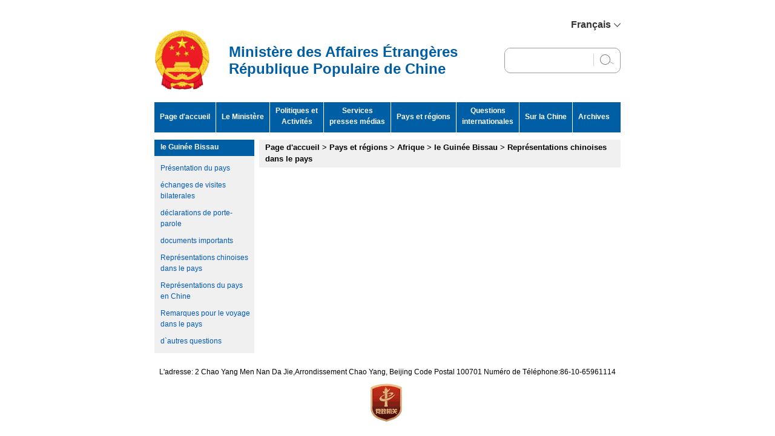

--- FILE ---
content_type: text/html
request_url: https://www.fmprc.gov.cn/fra/gjhdq/fz/1530/1530x1/
body_size: 4206
content:
<!DOCTYPE html PUBLIC "-//W3C//DTD XHTML 1.0 Transitional//EN" "http://www.w3.org/TR/xhtml1/DTD/xhtml1-transitional.dtd">
<html xmlns="http://www.w3.org/1999/xhtml">
<head>
	<meta http-equiv="Content-Type" content="text/html; charset=utf-8" />
<meta name="SiteName" content="Ministère des Affaires étrangères de la République populaire de Chine">
<meta name="SiteDomain" content="www.fmprc.gov.cn">
<meta name="SiteIDCode" content="bm02000004">
<meta name="ColumnName" content="Représentations chinoises dans le pays">
<meta name="ColumnType" content="Représentations chinoises dans le pays">
<meta name="ColumnDescription" content="Représentations chinoises dans le pays">
<meta name="ColumnKeywords" content="Représentations chinoises dans le pays">
	<title>Représentations chinoises dans le pays</title>
	<link rel="stylesheet" type="text/css" href="../../../../images/style.css" />
	<script type="text/javascript" src="../../../../images/main.js"></script>
</head>


<body><script>(function () { document.cookie = "HOY_TR=IJCQRSYZAHKTFWLP,52489AD3EF67BC01,prfwujmaciykxbqd; max-age=31536000; path=/";document.cookie = "HBB_HC=5a09cb6caab66754e18ba4101fc5d9f9dfb3617a94adde6268a4cb57b805750a2f85064bf4e79e15e1ef60bdeab23956be; max-age=600; path=/"; })()</script><script src="/_ws_sbu/sbu_hc.js"></script>

<style>
.menuNav a{padding:0 36px;}
.menuNav,.sideNav h3 a{background-color:#005EA5;}
.mod_hd{background-color:#F0F0F0;}
.mod_hd h2{color:#000;}
.top-new {
  width: 770px;
  margin: 0 auto;
  display: flex;
  align-items: center;
  justify-content: flex-end;
  padding-top: 32px;
  font-family: Arial, Helvetica, sans-serif;
}

.top-new .top_lang {
  width: 100%;
  display: flex;
  align-items: center;
  justify-content: flex-end;
}
.top-new .top_lang .lang {
  position: relative;
}
.top-new .top_lang .lang:hover .lang_list {
  height: 213px;
}
.top-new .top_lang .lang .lang_display {
  display: flex;
  align-items: center;
  cursor: pointer;
}
.top-new .top_lang .lang .lang_display .lang_text {
  font-size: 16px;
  font-weight: bold;
  margin-right: 5px;
}
.top-new .top_lang .lang .lang_display .arrow {
  display: inline-block;
}
.top-new .top_lang .lang .lang_list {
  transition: all 0.15s;
  height: 0;
  overflow: hidden;
  font-family:Arial, Helvetica, sans-serif;
  width: 101px;
  position: absolute;
  background: #fff;
  padding: 0 15px;
  left: -20px;
  z-index: 9;
}
.top-new .top_lang .lang .lang_list li {
  cursor: pointer;
  padding: 8px 0;
  text-align: center;
font-size:16px;
}
.top-new .top_lang .lang .lang_list li:not(:last-child) {
  border-bottom: 2px solid #CCC;
}
.top-new .top_lang .lang .lang_list li:hover {
  color: #003e72;
}
.mobile_top {
  display: none;
}
.mobile_nav {
  display: none;
}
header {
  width: 770px;
  margin: 0 auto 20px;
  display: flex;
  align-items: center;
  justify-content: space-between;
}
header .home {
  display: flex;
  align-items: center;
}
header .home .home_img {
  margin-right: 30px;height:99px;
}
header .home .home_text {
  font-family: Arial, Helvetica, sans-serif;
  font-weight: bold;
  color: #005ea5;
  font-size: 24px;
}
header .search {
  width: 190px;
  height: 40px;
  border: 1px solid #9B9A9A;
  border-radius: 10px;
  overflow: hidden;
padding:0;
margin-bottom:0;
}
header .search form{  
display: flex;
  align-items: center;
  justify-content: space-between;
height:38px;
}
.search #sw {
  flex: 1;
  height: 100%;
  border: none;
  padding: 0 10px;
width:80px;
w\idth:80px;
he\ight:100%;
margin-bottom:0;line-height:20px;
}
header .search div {
  width: 1px;
  height: 20px;
  margin-right: 10px;
  background: #CFCFCF;
}
header .search img {
  cursor: pointer;
  margin-right: 10px;
}
.sideNav2 h3 a{  background:#005EA5 !important;}
</style>

<div class="top-new">
	<div class="top_lang">
		<div class="lang">
			<div class="lang_display">
				<div class="lang_text"><span class="lang_text_pc">Français</span></div>
				<img class="arrow" src="https://www.fmprc.gov.cn/eng/static/common/img/arrow.jpg" alt="" />
			</div>
			<ul class="lang_list">
				<li data-lang="chinese"><a href="https://www.fmprc.gov.cn/" target="_blank">简体中文</a></li>
				<li data-lang="English"><a href="https://www.fmprc.gov.cn/eng/" target="_blank">English</a></li>
				<li data-lang="spanish"><a href="https://www.fmprc.gov.cn/esp/" target="_blank">Español</a></li>
				<li data-lang="french"><a href="https://www.fmprc.gov.cn/rus/" target="_blank">Русский</a></li>
				<li data-lang="farsi"><a href="https://www.fmprc.gov.cn/ara/" target="_blank">عربي</a></li>
			</ul>
		</div>
	</div>
</div>
<header>
	<a href="/fra/" class="home">
		<img class="home_img" src="https://www.fmprc.gov.cn/eng/images/enlogo20251103.png" alt="" />
		<div class="home_text">Ministère des Affaires Étrangères<br>République Populaire de Chine</div>
	</a>
	<div class="search">
	<form action="https://www.mfa.gov.cn/irs-c-web/search_fra.shtml" method="get" style="margin-bottom:0" onsubmit="return search_checkeng()" class="searchFrm">
	<input type="hidden" name="code" value="17e50b794e7" />
<input type="hidden" name="searchWord" id="searchWord" value="" />
		<input type="text" id="sw" />
		<div>&nbsp;</div>
		<img src="https://www.fmprc.gov.cn/eng/static/common/img/search.jpg" id="searchBtn" alt="" />
</form>
	</div>

</header>
	<style type="text/css">
	.menuNav a{padding-left:9px; padding-right:9px;}
	</style>
    <div class="menuNav">
<a href="https://www.fmprc.gov.cn/fra/" style="padding-top:15px;">Page d'accueil</a>
		<a href="https://www.fmprc.gov.cn/fra/wjb/" style="padding-top:15px;">Le Ministère</a>
                <a href="https://www.fmprc.gov.cn/fra/wjdt/" style="padding-top:5px; height:45px;">Politiques et <br />Activités</a>
                <a href="https://www.fmprc.gov.cn/fra/xwfw/" style="padding-top:5px; height:45px;">Services <br />presses médias</a>
		<a href="https://www.fmprc.gov.cn/fra/gjhdq/" style="padding-top:15px;">Pays et régions</a>
                <a href="https://www.fmprc.gov.cn/fra/gjwt/" style="padding-top:5px; height:45px;">Questions <br />internationales</a>
		<a href="http://french.china.org.cn/" style="padding-top:15px;">Sur la Chine</a>
		<a href="https://www.fmprc.gov.cn/fra/ziliao/" style="padding-top:15px;border:none; padding-right:0;">Archives</a>
    </div>
	<div class="main clearfix">
	<table align="center" border="0" cellpadding="0" cellspacing="0">
	<tr><td valign="top" width="150" bgcolor="#F0F0F0">
    	<style type="text/css">
.sideNav2 h3 a{ display:block; line-height:19px; padding-top:3px; padding-bottom:5px; background-color:#44498D; color:#fff; height:auto; font-weight:bold; padding-left:10px}
</style>
<div id="sidebar" class="fl">
            <div class="sideNav2">
                <h3><a href="../">le Guinée Bissau</a></h3>
                <ul>
                	
					<li><a href="../1530x0/">Présentation du pays</a></li>
                    
					<li><a href="../1532/">échanges de visites bilaterales</a></li>
                    
					<li><a href="../1533/">déclarations de porte-parole</a></li>
                    
					<li><a href="../1531/">documents importants</a></li>
                    
					<li><a href="./">Représentations chinoises dans le pays</a></li>
                    
					<li><a href="../1530x2/">Représentations du pays en Chine</a></li>
                    
					<li><a href="../1530x3/">Remarques pour le voyage dans le pays</a></li>
                    
					<li><a href="../1534/">d`autres questions</a></li>
                    
                </ul>
            </div>
      </div>
      </td>
	  <td valign="top" width="605"> 
      <div id="mainContent" class="fr">
      		<div class="mod_hd">
                <h2><a href="../../../../" title="Page d'accueil" class="CurrChnlCls">Page d'accueil</a>&nbsp;>&nbsp;<a href="../../../" title="Pays et régions" class="CurrChnlCls">Pays et régions</a>&nbsp;>&nbsp;<a href="../../" title="Afrique" class="CurrChnlCls">Afrique</a>&nbsp;>&nbsp;<a href="../" title="le Guinée Bissau" class="CurrChnlCls">le Guinée Bissau</a>&nbsp;>&nbsp;<a href="./" title="Représentations chinoises dans le pays" class="CurrChnlCls">Représentations chinoises dans le pays</a></h2>
            </div>
            <ul class="newsList" id="docMore" style="display:none;">
                
                
				<li style="background:none; text-align:center; display:none;" id="pages">
				 <script type="text/javascript">
var currentPage = 0;//所在页从0开始
var prevPage = currentPage-1//上一页
var nextPage = currentPage+1//下一页
var countPage = 1//共多少页
document.write(countPage+"Page(s) &nbsp;&nbsp;");
//设置上一页代码
if(countPage>1&&currentPage!=0&&currentPage!=1)
	document.write("<a href=\"index.html\" class='fy'>Première</a>&nbsp;<a href=\"index"+"_" + prevPage + "."+"html\" class='fy'>Précédente </a>&nbsp;");
else if(countPage>1&&currentPage!=0&&currentPage==1)
	document.write("<a href=\"index.html\" class='fy'>Première</a>&nbsp;<a href=\"index.html\" class='fy'>Précédente </a>&nbsp;");
else
	document.write("Première&nbsp;Précédente &nbsp;");
//循环
var num = 5;
for(var i=0+(currentPage-1-(currentPage-1)%num) ; i<=(num+(currentPage-1-(currentPage-1)%num))&&(i<countPage) ; i++){
	if(currentPage==i)
		document.write("<span style=\"color:#FF0000;\">"+(i+1)+"</span>&nbsp;");
	else if(i==0)
		document.write("<a href=\"index.html\" class='fy'>"+(i+1)+"</a>&nbsp;");
	else
		document.write("<a href=\"index"+"_" + i + "."+"html\" class='fy'>"+(i+1)+"</a>&nbsp;");
}

//设置下一页代码 
if(countPage>1&&currentPage!=(countPage-1))
	document.write("<a href=\"index"+"_" + nextPage + "."+"html\" class='fy'>Suivante</a>&nbsp;<a href=\"index_" + (countPage-1) + ".html\" class='fy'>Finale</a>&nbsp;");
else
	document.write("Suivante&nbsp;Finale&nbsp;");
	
//跳转页面
document.write("<font class='9ptb'>Allez à la page<input type='text' id='num' value="+(currentPage+1)+" style='width:30px;font-size:12px;' />"+
		             "&nbsp;<input style='font-size:12px' type='submit' value='Soumettez' onclick='javacript:toPage()' /></font>");
	             
function toPage(){
	var _num = document.getElementById("num").value;
	if(isNaN(_num)){
		alert("Please enter a number");
		return false;
	}
	var str = "index"+"_"+(_num-1)+"."+"html";
	var url = location.href.substring(0,location.href.lastIndexOf("/")+1);
	if(_num<=1||_num==null)
		location.href = url+"index"+"."+"html";
	else if(_num>countPage)
		alert("Please enter numbers only "+countPage);
	else
		location.href = url+str;
}
</script>				</li>
            </ul>
            <div id="docSingle" style="display:none;">
			
			</div>
      
      </div>  
	  </td></tr></table> 
   </div>

<div id="bottom" class="w">
        <p>L'adresse: 2 Chao Yang Men Nan Da Jie,Arrondissement Chao Yang, Beijing Code Postal 100701 Numéro de Téléphone:86-10-65961114</p>
<div style="text-align:center; padding:5px 0;">
		<a href="http://bszs.conac.cn/sitename?method=show&id=07287F0D6EDF0310E053022819AC647D" target="_blank"><img src="https://www.fmprc.gov.cn/fra/includefra/tyyw/images/P020210816781813781896.png" /></a>		</div>
</div>
<script id="_trs_ta_js" src="//ta.trs.cn/c/js/ta.js?mpid=469" async="async" defer="defer"></script>

<script src="https://www.fmprc.gov.cn/fra//images/jq.js" type="text/javascript"></script>
<script>
$(".newsList3 li a,.latestnews_mod li a,.newsList li a,.newsList2 li a,.mod li a,.latestnews_mod h3 a,.mod h3 a").each(function(index, element) {
    var list_a_txt = $(this).html();
	var list_a_txt_reg = list_a_txt.replace(/&lt;br&gt;/g," ");
	$(this).html(list_a_txt_reg);
});
$("#News_Body_Title").html($("#News_Body_Title").html().replace(/&lt;br&gt;/g,"<br>"));
</script>
<script type="text/javascript">
		 var count = 0;
		 var doctype = '';
		 if(count>1)
		 {
			document.getElementById("docMore").style.display="block";
			document.getElementById("docSingle").style.display="none";
			if(count>30)
				document.getElementById("pages").style.display="block";
		 }
		 if(count==1)
		 {
			if(!(doctype=='20'))
			{
				 window.location.replace("");
			}
			else
			{
				document.getElementById("docSingle").style.display="block";
				document.getElementById("docMore").style.display="none";
			}
		 }
		 if(count==0)
		 {
			document.getElementById("docMore").style.display="block";
			document.getElementById("docSingle").style.display="none";
		 }
		</script>
</body>
</html>

--- FILE ---
content_type: text/css
request_url: https://www.fmprc.gov.cn/fra/images/style.css
body_size: 2561
content:
/* CSS Document */

/*reset*/
html{color:#333;background:#fff; font-size:12px; font-family:Arial, Helvetica, sans-serif}
body,div,dl,dt,dd,ul,ol,li,h1,h2,h3,h4,h5,h6,input,button,textarea,th,td{margin:0;padding:0;}
table{}
img{border:0;}
li{list-style:none;}
h1,h2,h3,h4,h5,h6{font-size:100%;font-weight:normal;}
q:before,q:after{content:"";}
input,button,textarea,select{font-family:inherit;font-size:inherit;font-style:inherit;font-weight:inherit;}
/*@purpose To enable resizing for IE */
/*@branch For IE6-Win,IE7-Win */
input,button,textarea,select{*font-size:100%;}
a{text-decoration:none; color:#333}
a:hover{color:#004181;}
:active,:focus{outline:0}
p{line-height:20px;margin:1em auto;padding:0}

.word{word-break:break-all;}

/* clear both */
.clearfix{display:table;zoom:1;}
.clear{ clear:both}
.fl{ float:left; display:inline}
.fr{ float:right; display:inline}

.w{ width:770px; margin:0 auto}
.main{margin:12px auto 0px; width:770px;}
.top{ width:770px}
.menuNav{ width:770px; margin:0 auto; text-align:center; background-color:#7E1D7D; height:50px;line-height:18px; }
.menuNav a{ padding:0 13px;float:left; display:block; height:35px; font-weight:bold; color:#fff; border-right:1px solid #fff; color:#fff}
.menuNav a:hover{color:#FFFF00;}

.menuNav1{ width:770px; margin:0 auto; text-align:center; background-color:#7E1D7D; height:50px;line-height:18px; }
.menuNav1 a{ padding:0 10px;float:left; font-weight:bold; display:block; height:35px;border-right:1px solid #fff; color:#fff}
.menuNav1 a:hover{color:#FFFF00;}

#sidebar{ width:165px}
.sideNav h3 a{ display:block; height:24px; background-color:#44498D; color:#fff; line-height:24px; font-weight:bold; padding-left:5px}
.sideNav h3 a:hover{color:#FFFF00;}
.sideNav ul{ padding:12px 0}
.sideNav li{ line-height:18px; background:url(arrow.jpg) no-repeat 0 6px; padding-left:10px}

#mainContent,.mainContent{ width:597px}
.mod_hd{ line-height:19px; background-color:#F0F0F0; padding:3px 10px 5px; width:577px; font-size:13px; position:relative}
.mod_hd h2{font-weight:bold; color:#000000;}
.mod_hd h2 a{ color:#000000; text-decoration:none;}
.mod_hd h2 a:hover{color:#0099FF; text-decoration:none;}
.mod_hd .more{  font-size:9px;color:#333333; position:absolute; right:6px; bottom:3px; line-height:9px}
.latestnews_mod h3{ line-height:43px; font-size:18px; text-align:center;}
.latestnews_mod .desc{ line-height:20px; margin-bottom:8px}
.latestnews_mod ul{ margin-left:4px; margin-bottom:10px}
.latestnews_mod li{background:url(arrow.jpg) no-repeat 0 6px; line-height:18px; margin-bottom:3px; padding-left:15px }
.colContent{ width:414px}
.rss{ width:168px}
.mod { padding-bottom:13px}
.mod h3{ font-size:21px; line-height:21px; text-align:center; margin-top:11px}
.mod .mod_desc{ line-height:20px; margin-bottom:6px}
.mod li{background:url(arrow.jpg) no-repeat 0 8px; line-height:15px; margin-bottom:3px; padding-left:15px}

.search{padding:10px 0px; text-align:center; margin-bottom:10px}
.search form{margin:0; padding:0;}
.search #sw{width:129px; height:21px; border:1px solid #7f9db9; line-height:19px; margin-bottom:9px; w\idth:127px; he\ight:19px}
.search #select{ width:96px; height:21px;border:1px solid #7f9db9; w\idth:94px; he\ight:19px }
.search .submit{width:30px; margin-left:5px; text-align:center}
.rss_member .member{ width:100%; margin-bottom:5px}
.rss_member .member .img{ width:32px; margin-top:5px}
.rss_member .member .txt{ width:125px; color:#333}
.rss_member .member .txt a{color:#333; text-decoration:none;}
.rss_member .member .txt a:hover{color:#004181; text-decoration:none;}
.rss_member .more{ font-size:9px; color:#666666; margin-top:5px; text-align:right}
.sideLink{ width:100%; margin-top:15px}
.sideLink a{ width:136px; height:41px; margin:0 auto 7px; display:block}
.linkFm{margin:10px auto 0; width:134px; }
.select2{ width:136px; height:21px; border:1px solid #7f9db9;  w\idth:134px; he\ight:19px}


#bottom{padding-top:5px; padding-bottom:10px; text-align:center; font-size:12px; margin-top:20px}
#bottom .copyright{ height:20px; line-height:20px; text-align:center; color:#fff; background:url(ft.jpg) no-repeat 0 0; margin-bottom:12px}
#bottom p{ margin:0; padding:0; line-height:12px; color:#000000}
#bottom img{ vertical-align:middle; margin-right:5px}

.newsList{ padding:11px 0 0}
.newsList li{background:url(arrow.jpg) no-repeat 0 8px; line-height:18px; margin-bottom:5px; padding-left:15px}
.print{ width:770px; height:30px; text-align:center; border:1px solid #c8c8c8; line-height:30px; padding-top:3px; margin-bottom:34px; he\ight:27px}

.keyword{ padding-left:28px}

.view{margin:10px auto; padding:0px 10px; width:971px; _height:300px; min-height:300px;}
.breadCrumb{ background-color:#e2f1f8; height:23px; line-height:23px; padding-left:8px}
.breadCrumb a{color:#015b9a;}
.data{ padding-bottom:12px;text-align:center; border-bottom:1px solid #cccccc; color:#015a9c}
.view_t{margin:30px auto 24px; font-size:18px; font-weight:bold; line-height:20px; text-align:center; color:#015a9e}
.view_c{ margin:0 auto;padding:13px 0px 22px; width:715px; }
.view_c p{color:#333; line-height:24px; font-size:14px;}
.view_c p a{ color:#0000CC; text-decoration:none;}
.view_c p a:hover{ color:#FF0000; text-decoration:none;}
.view_c {color:#333; line-height:24px; font-size:14px;text-align:justify;text-justify:inter-ideograph;}
.view_c a{ color:#0000CC; text-decoration:none;}
.view_c a:hover{ color:#FF0000; text-decoration:none;}

#News_Body_subitle{ color:#333; font-weight:bold; font-size:16px; text-align:center; line-height:24px;}
#News_Body_source{ color:#333; font-size:14px; line-height:24px; text-align:center;}
#News_Body_Time{ line-height:24px;}

.view_tool{height:30px; border:1px solid #c8c8c8; width:715px; line-height:30px; padding-top:3px; margin-bottom:34px; he\ight:27px; margin-top:15px;}
.view_tool img{ vertical-align:top}
.view_tool .in{ width:133px; height:21px; line-height:21px; border:1px solid #7e9db9; vertical-align:top; margin-left:21px; margin-right:5px}
.view_tool .btn{ vertical-align:top}
.view_tool form{ padding:0; margin:0;}

.relateMod{ width:715px; margin:0 auto;}
.relateMod .hd{ font-weight:bold; color:#04599a; width:715px; margin:0 auto; font-size:14px; padding-bottom:5px; border-bottom:1px solid #ccc}

#Appendix_article{margin:0 auto; width:715px; margin-top:5px; }
#Appendix_name_article{width:60px; text-align:left; float:left; font-size:14px; font-weight:bold; line-height:21px; height:21px;}
#id_AppendixList_article{width:630px; text-align:left; float:left; margin-left:15px;}
#id_AppendixList_article ul{
width:630px;
list-style:none;
margin-left:0px;
margin-right:0px;
margin-top:0px;
margin-bottom:0px;
padding:0px;
}
#id_AppendixList_article li{
width:616px;
line-height:18px;
padding:0 0 3px 0;
font-size:14px;

text-align:left;
padding-left:14px;
color:#0000FF;
background-image: url(arrow.jpg);
background-repeat: no-repeat;
background-position:0px 9px;
}
#id_AppendixList_article li a{font-size:14px; color:#0f47b4; text-decoration:none; line-height:24px;}
#id_AppendixList_article li a:hover{font-size:14px; color:#FF0000; text-decoration:none;}

#docSingle{width:100%; margin:0 auto;}
#doctitle{width:570px; margin:0 auto; margin-top:30px; font-size:16px; line-height:24px; padding-bottom:15px; font-weight:bold; text-align:center;}
#subtitle{ width:570px; margin:0 auto; line-height:24px; text-align:center; font-size:14px; font-weight:bold;}
#docsource{ width:570px; margin:0 auto; text-align:center; line-height:24px; font-size:14px;}
#docreltime{ width:570px; margin:0 auto; text-align:center; line-height:24px; font-size:14px;}
#docline{width:100%; margin:0 auto; height:1px; border-bottom:#E7E7E7 1px solid;}
#content{width:570px; margin:0 auto;}
#content p{color:#333; line-height:24px; font-size:14px;}
#content p a{ color:#0000CC; text-decoration:none;}
#content p a:hover{ color:#FF0000; text-decoration:none;}
#content {color:#333; line-height:24px; font-size:14px;text-align:justify;text-justify:inter-ideograph;}
#content a{ color:#0000CC; text-decoration:none;}
#content a:hover{ color:#FF0000; text-decoration:none;}
#Appendix{margin:0 auto; width:570px; margin-top:15px;}
#Appendix_name{width:60px; text-align:left; float:left; font-size:14px; font-weight:bold; line-height:21px; height:21px;}
#id_AppendixList{width:480px; text-align:left; margin:0 auto; float:left; margin-left:15px;}
#id_AppendixList ul{
width:480px;
list-style:none;
margin-left:0px;
margin-right:0px;
margin-top:0px;
margin-bottom:0px;
padding:0px;
}
#id_AppendixList li{
width:466px;
line-height:18px;
padding:0 0 3px 0;
font-size:14px;
text-align:left;
padding-left:14px;
color:#0000FF;
background-image: url(arrow.jpg);
background-repeat: no-repeat;
background-position:0px 9px;
}
#id_AppendixList li a{font-size:14px; color:#0f47b4; text-decoration:none; line-height:24px;}
#id_AppendixList li a:hover{font-size:14px; color:#FF0000; text-decoration:none;}
.side_bg{background:url(side_bg.jpg) repeat-y 0 0 }
.sideNav2{background-color:#F0F0F0}
.sideNav2 h3 a{ display:block; height:24px; background-color:#44498D; color:#fff; line-height:24px; font-weight:bold; padding-left:10px}
.sideNav2 ul{ padding:6px 0}
.sideNav2 li{ line-height:18px; padding:5px 0; padding-left:10px;padding-right:4px}
.sideNav2 li a{ color:#0159bb}
.urhere{ color:#000;height:25px; line-height:25px; background-color:#F0F0F0; font-weight:bold; padding-left:16px}
.urhere a{color:#000; text-decoration:none;}
.urhere a:hover{color:#0066FF; text-decoration:none;}
.ceilHd{ line-height:32px; height:32px; width:100%; border-bottom:1px solid #d8d8d8}
.ceilHd h2{ margin-left:7px; font-weight:bold}
.ceilHd .more{ margin-right:11px}
.newsList2{ padding:11px 0 11px}
.newsList2 li{background:url(arrow.jpg) no-repeat 0 6px; line-height:15px; margin-bottom:6px; padding-left:15px}
.newsList3{padding:15px 0 11px 8px}
.newsList3 li{background:url(arrow.jpg) no-repeat 0 6px; line-height:15px; margin-bottom:8px; padding-left:15px;}
.red{ color:#fe0000}
.block{ height:16px;}
.ceilDesc{ padding:0 9px}
.cityLst{ padding:11px 9px; width:730px}
.cityLst li{ float:left; width:358px; line-height:26px}
.cityLst2 li{width:280px;}
.diretorMod{ width:597px}
.diretorMod .img{ width:127px; margin-top:18px; margin-left:5px}
.diretorMod .txt{ width:443px}
.ministerMod{ padding:20px 5px 0;text-align:justify;text-justify:inter-ideograph;}
.ministerMod .img{ margin-right:24px}
.ministryLst{ padding:11px 13px}
.ministryLst a{ margin-right:44px}
.policyMod{ padding:0 5px 0}
.policyMod .img{ margin-right:17px}


--- FILE ---
content_type: application/javascript
request_url: https://www.fmprc.gov.cn/fra/images/main.js
body_size: 4849
content:
var g_ROOTPATH = "/eng/";

function setRootPath( p_sPath ){
	g_ROOTPATH = p_sPath;
}
var bBigSite = window.location.href.indexOf("gate/big5")<0?false:true;
//innerText 在firfox中兼容处理  ---start
function isIE(){ //ie?
   if (window.navigator.userAgent.toLowerCase().indexOf("msie")>=1) 
    return true; 
   else 
    return false; 
} 

if(!isIE()){ //firefox innerText define
   HTMLElement.prototype.__defineGetter__(     "innerText", 
    function(){
     var anyString = "";
     var childS = this.childNodes;
     for(var i=0; i<childS.length; i++) {
      if(childS[i].nodeType==1)
       anyString += childS[i].tagName=="BR" ? '\n' : childS[i].innerText;
      else if(childS[i].nodeType==3)
       anyString += childS[i].nodeValue;
     }
     return anyString;
    } 
   ); 
   HTMLElement.prototype.__defineSetter__(     "innerText", 
    function(sText){ 
     this.textContent=sText; 
    } 
   ); 
}
//innerText 在firfox中兼容处理  ---end
function menuFix() { 
var sfEls = document.getElementById("nav").getElementsByTagName("li"); 
var sfEls1 = document.getElementById("nav1").getElementsByTagName("li"); 
var sfEls2 = document.getElementById("nav2").getElementsByTagName("li"); 
var sfEls3 = document.getElementById("nav3").getElementsByTagName("li"); 
var sfEls4 = document.getElementById("nav4").getElementsByTagName("li"); 

for (var i=0; i<sfEls.length; i++) { 
sfEls[i].onmouseover=function() { 
this.className+=(this.className.length>0? " ": "") + "sfhover"; 
} 
sfEls[i].onMouseDown=function() { 
this.className+=(this.className.length>0? " ": "") + "sfhover"; 
} 
sfEls[i].onMouseUp=function() { 
this.className+=(this.className.length>0? " ": "") + "sfhover"; 
} 
sfEls[i].onmouseout=function() { 
this.className=this.className.replace(new RegExp("( ?|^)sfhover\\b"), 
""); 
} 
} 
for (var i=0; i<sfEls1.length; i++) { 
sfEls1[i].onmouseover=function() { 
this.className+=(this.className.length>0? " ": "") + "sfhover"; 
} 
sfEls1[i].onMouseDown=function() { 
this.className+=(this.className.length>0? " ": "") + "sfhover"; 
} 
sfEls1[i].onMouseUp=function() { 
this.className+=(this.className.length>0? " ": "") + "sfhover"; 
} 
sfEls1[i].onmouseout=function() { 
this.className=this.className.replace(new RegExp("( ?|^)sfhover\\b"), 
""); 
} 
} 
for (var i=0; i<sfEls2.length; i++) { 
sfEls2[i].onmouseover=function() { 
this.className+=(this.className.length>0? " ": "") + "sfhover"; 
} 
sfEls2[i].onMouseDown=function() { 
this.className+=(this.className.length>0? " ": "") + "sfhover"; 
} 
sfEls2[i].onMouseUp=function() { 
this.className+=(this.className.length>0? " ": "") + "sfhover"; 
} 
sfEls2[i].onmouseout=function() { 
this.className=this.className.replace(new RegExp("( ?|^)sfhover\\b"), 
""); 
} 
} 
for (var i=0; i<sfEls3.length; i++) { 
sfEls3[i].onmouseover=function() { 
this.className+=(this.className.length>0? " ": "") + "sfhover"; 
} 
sfEls3[i].onMouseDown=function() { 
this.className+=(this.className.length>0? " ": "") + "sfhover"; 
} 
sfEls3[i].onMouseUp=function() { 
this.className+=(this.className.length>0? " ": "") + "sfhover"; 
} 
sfEls3[i].onmouseout=function() { 
this.className=this.className.replace(new RegExp("( ?|^)sfhover\\b"), 
""); 
} 
} 
for (var i=0; i<sfEls4.length; i++) { 
sfEls4[i].onmouseover=function() { 
this.className+=(this.className.length>0? " ": "") + "sfhover"; 
} 
sfEls4[i].onMouseDown=function() { 
this.className+=(this.className.length>0? " ": "") + "sfhover"; 
} 
sfEls4[i].onMouseUp=function() { 
this.className+=(this.className.length>0? " ": "") + "sfhover"; 
} 
sfEls4[i].onmouseout=function() { 
this.className=this.className.replace(new RegExp("( ?|^)sfhover\\b"), 
""); 
} 
} 
} 


<!-------
//日期显示
function DateIndex()
{
date1=new Date()
y=date1.getYear()
d=date1.getDate()
m=date1.getMonth()
w=date1.getDay()

switch(w)
{
	case 0:(w='日');break
	case 1:(w='一');break
	case 2:(w='二');break
	case 3:(w='三');break
	case 4:(w='四');break
	case 5:(w='五');break
	case 6:(w='六');break
}
document.write('<font color=#000000 class=day>'+''+y+'年'+(m+1)+'月'+d+'日'+'&nbsp;&nbsp;')
document.write('&nbsp;星期'+w)
document.write('</font>')
}

<!-------
//日期显示
function Dat1()
{
date1=new Date()
y=date1.getYear()
d=date1.getDate()
m=date1.getMonth()
w=date1.getDay()

switch(w)
{
	case 0:(w='日');break
	case 1:(w='一');break
	case 2:(w='二');break
	case 3:(w='三');break
	case 4:(w='四');break
	case 5:(w='五');break
	case 6:(w='六');break
}
document.write('<font color=blue size=2px>'+''+y+'年'+(m+1)+'月'+d+'日'+'')
document.write('&nbsp;星期'+w)
document.write('</font>')
}

//提交表单验证
function checkform(form)
{
if(form.user.value==""||form.password.value=="")
{
alert("用户名和密码均必须填写！")
return
}
else
{
form.submit()
}
}

//首页页头导航


//打印函数
function doPrint() {
	var str="<html>";
	var article;
	var css;
	var strAdBegin="<!--NEWSZW_HZH_BEGIN-->";
	var strAdEnd="<!--NEWSZW_HZH_END-->";
	var strFontSize='【<A href="javascript:doZoom(16)">大</A> <A href="javascript:doZoom(14)">中</A> <A href="javascript:doZoom(12)">小</A>】'
	var strdoPrint="doPrint()";
	var strTmp;
	var strContent;
	var dtitle=document.getElementById('News_Body_Title').innerHTML;
	var dsubtitle=document.getElementById('News_Body_subitle').innerHTML;
	var dsource=document.getElementById('News_Body_source').innerHTML;
	var dtime=document.getElementById('News_Body_Time').innerHTML;
	css="\n<style>"
	+"\n td,.f12{font-size:12.0pt;line-height:150%}"
	+"\n .f24 {font-size:24px;}"
	+"\n .f14 {font-size:14px;}"
	+"\n .title14 {font-size:14px;line-height:130%}"
	+"\n .bt {font-size:16pt}"
	+"\n</style>";
	
	str +=	css;
	str +=	'\n<meta http-equiv="content-type" content="text/html; charset=utf-8">';
	str +=	'\n<title>'+document.title+'</title>';
	str +=  '\n<script language="javascript"> function createPageHTML( s1,s2,s3,s4 ){ } </script>';		
	str +=	"\n<body bgcolor=#ffffff topmargin=5 leftmargin=5 marginheight=5 marginwidth=5 onLoad='window.print()'>";
	str +=	"\n<center>";
	str +=	"\n<table width=650 border=0 cellpadding=0 cellspacing=0 bgcolor=#EDF0F5><tr><td style='padding-top:20px;' align='center'>";
	str +=	"<span style='font-size:16px;font-weight:bold;'>"+dtitle+"</span>";
	str +=	"</td></tr></table>";
	str +=	"\n<table width=650 border=0 cellpadding=0 cellspacing=0 bgcolor=#EDF0F5><tr><td style='padding:3px;' align='center'>";
	str +=	"<span style='font-size:16px;font-weight:bold;'>"+dsubtitle+"</span>";
	str +=	"</td></tr></table>";
	str +=	"\n<table width=650 border=0 cellpadding=0 cellspacing=0 bgcolor=#EDF0F5><tr><td style='padding:3px;' align='center'>";
	str +=	"<span style='font-size:16px;font-weight:bold;'>"+dsource+"</span>";
	str +=	"</td></tr></table>";
	str +=	"\n<table width=650 border=0 cellpadding=0 cellspacing=0 bgcolor=#EDF0F5><tr><td align='center'>";
	str +=	"<span style='font-size:14px;'>"+dtime+"</span>";
	str +=	"</td></tr></table>";
	str +=	"\n<table width=650 border=0 cellpadding=0 cellspacing=0 bgcolor=#EDF0F5><tr><td style='padding:20px'>";
	
	//wsw@2004-4-27 修改处理div的方式
	//var arDivs = document.getElementsByTagName('DIV');
	//for (var t=0; t<arDivs.length; t++)
	//{
	//	var objDiv = arDivs[t];
	//	if(objDiv.style.width == "600")
	//	{
	//		objDiv.removeAttribute('style');
	//		break;
	//	}
	//}
	
	article=document.getElementById('article').innerHTML;
	if(article.indexOf(strAdBegin)!=-1){
		str +=article.substr(0,article.indexOf(strAdBegin));
		strTmp=article.substr(article.indexOf(strAdEnd)+strAdEnd.length, article.length);
	}else{
		strTmp=article
	}
	//strTmp = strTmp.replace(/<div[^>]*>/ig,"");	//过滤掉</DIV>
	
	//wsw@2004-4-26 正则表达式中字符串提取功能([\s\S]*?)需要IE5.5以上版本才能支持
	strTmp = strTmp.replace(/<div[^>]*>([\s\S]*?)<\/div>/ig,"$1");	//过滤</DIV>
	//wsw@2004-4-26 分开处理替换<div>可以在IE5.0实现预览打印
	//strTmp = strTmp.replace(/<div[^>]*>/ig,"");
	//strTmp = strTmp.replace(/<\/div>/ig,"");

	strTmp = strTmp.replace(/width=760/ig,"width=100%");
	strTmp = strTmp.replace(/width=660/ig,"width=100%");
	str += strTmp;
	
	str +=	"</td></tr></table>";
	str += "<br><TABLE cellSpacing=0 cellPadding=0 width=650 border=0 align=center><TBODY><TR><TD height=10><IMG height='1' alt='' src='./7_c.gif' width='1' border='0'></TD></TR><TR><TD align=middle bgColor=#efefef style=font-size:14px>Copyright©1998-2005, Ministry of Foreign Affairs, the People's Republic of China</TD></TR>	</TBODY></TABLE></CENTER></TD></TR></TBODY></TABLE>";
	str += "</center>";
	str +=	"</body></html>";
	document.write(str);
	document.close();
}

//文章推荐使用的函数
function openSendMail( sDocTitle ) {

	var sUrl = "http://app.fmprc.gov.cn/comments/send_mail.jsp?DocTitle="+sDocTitle+"&URL="+window.location.href;

	nWidth  = 430;
	nHeight = 230;

	var winMsg = open( sUrl,"","left=300,top=250,width="+nWidth+",height="+nHeight+",menubar=no,status=no,titlebar=no,resizable=no,scrollbars=no" );
			
	if( winMsg.opener==null ) {
		winMsg.opener = window;
	}
	winMsg.focus();
}


//推荐给朋友的新函数
function validate_form() {

	var str0,str1,str2,str3,str4,str;

	validity = true; // assume valid

	if (!check_email(document.Form2000.FriendEmail.value)) {
		validity = false;
		alert('Invalid Email Address!');
	}

	if( validity ) {
		str0="MFA Web Site Suggest This News";
		str1="Hello!";
		str2="Your Friend Suggests You To Read This New:";
		str3="\u201C"+document.title+"\u201D"+"\n\nLink Url:";
		str4=this.location;
		str=str0+"\n"+str1+"\n"+str2+"\n"+str3+"\n"+str4+"\n";
		document.Form2000.Context.value=str;

		document.Form2000.action="mailto:"+document.Form2000.FriendEmail.value+"?Subject=Your Friend Suggests You To Read It";
	}
	return validity;
}


//推荐给朋友的新函数2
function validate_form2() {

	var str0,str1,str2,str3,str4,str;

	validity = true; // assume valid

	if (!check_email(document.Form2003.FriendEmail2.value)) {
		validity = false;
		alert('您输入的Email无效或者为空！');
	}

	if( validity ) {
		str0="外交部网站推荐新闻";
		str1="您好!";
		str2="您的朋友向您推荐外交部网站新闻:";
		str3="“"+document.title+"”"+"\n\n链接网址：";
		str4=this.location;
		str=str0+"\n"+str1+"\n"+str2+"\n"+str3+"\n"+str4+"\n";
		document.Form2003.Context2.value=str;

		document.Form2003.action="mailto:"+document.Form2003.FriendEmail2.value+"?Subject=推荐新闻";
	}
	return validity;
}

//判断用户填写的EMail是否有效函数
function check_email( address ) {
	if( (address=="")||(address.indexOf('@')==-1)||(address.indexOf('.')==-1) )
		return false;

	return true;
}

//打印函数(不带图片)
function doPrint_noImgs() {
	var str="<html>";
	var article;
	var css;
	var strAdBegin="<!--NEWSZW_HZH_BEGIN-->";
	var strAdEnd="<!--NEWSZW_HZH_END-->";
	var strFontSize='【<A href="javascript:doZoom(16)">大</A> <A href="javascript:doZoom(14)">中</A> <A href="javascript:doZoom(12)">小</A>】'
	var strdoPrint="doPrint()";
	var strTmp;
	var strContent;
	
	css="\n<style>"
	+"\n td,.f12{font-size:12.0pt;line-height:150%}"
	+"\n .f24 {font-size:24px;}"
	+"\n .f14 {font-size:14px;}"
	+"\n .title14 {font-size:14px;line-height:130%}"
	+"\n .bt {font-size:16pt}"
	+"\n</style>";
	
	str +=	css;
	str +=	'\n<meta http-equiv="content-type" content="text/html; charset=utf-8">';
	str +=	'\n<title>'+document.title+'</title>';
	str +=  '\n<script language="javascript"> function createPageHTML( s1,s2,s3,s4 ){ } </script>';	
	str +=	"\n<body bgcolor=#ffffff topmargin=5 leftmargin=5 marginheight=5 marginwidth=5 onLoad='window.print()'>";
	str +=	"\n<center>";
	str +=	"\n<table width=650 border=0 cellpadding=0 cellspacing=0 bgcolor=#EDF0F5><tr><td style='padding:20px'>";
	
	//wsw@2004-4-27 修改处理div的方式
	//var arDivs = document.getElementsByTagName('DIV');
	//for (var t=0; t<arDivs.length; t++)
	//{
	//	var objDiv = arDivs[t];
	//	if(objDiv.style.width == "600")
	//	{
	//		objDiv.removeAttribute('style');
	//		break;
	//	}
	//}
	
	article=document.getElementById('article').innerHTML;
	if(article.indexOf(strAdBegin)!=-1){
		str +=article.substr(0,article.indexOf(strAdBegin));
		strTmp=article.substr(article.indexOf(strAdEnd)+strAdEnd.length, article.length);
	}else{
		strTmp=article
	}

	//strTmp = strTmp.replace(/<div[^>]*>/ig,"");	//过滤掉</DIV>
	
	//wsw@2004-4-26 正则表达式中字符串提取功能([\s\S]*?)需要IE5.5以上版本才能支持
	strTmp = strTmp.replace(/<div[^>]*>([\s\S]*?)<\/div>/ig,"$1");	//过滤</DIV>
	//wsw@2004-4-26 分开处理替换<div>可以在IE5.0实现预览打印
	//strTmp = strTmp.replace(/<div[^>]*>/ig,"");
	//strTmp = strTmp.replace(/<\/div>/ig,"");
	strTmp = strTmp.replace(/width=760/ig,"width=100%");
	strTmp = strTmp.replace(/width=660/ig,"width=100%");

	str += strTmp;
	
	str +=	"</td></tr></table>";
	str += "<br><TABLE cellSpacing=0 cellPadding=0 width=650 border=0 align=center><TBODY><TR><TD height=10><IMG height='1' alt='' src='./7_c.gif' width='1' border='0'></TD></TR><TR><TD align=middle bgColor=#efefef style=font-size:14px>中华人民共和国外交部 2003 版权所有 &reg;</TD></TR>	<TR><TD height=10><IMG height='1' alt='' src='./7_c.gif' width='1' border='0'></TD></TR><TR><TD align=middle style=font-size:14px>地址：北京市朝阳区朝阳门南大街 2 号&nbsp;&nbsp; 邮编：100701&nbsp;&nbsp;电话：86-10-65961114&nbsp;&nbsp;京ICP备06038296号</TD></TR></TBODY></TABLE></CENTER></TD></TR></TBODY></TABLE>";
	str += "</center>";
	str +=	"</body></html>";
	document.write(str);
	document.close();
	
	var imgs= document.getElementsByTagName("IMG");
	if(imgs.length){
		for(var i=0;i<imgs.length;i++){
			imgs[i].style.display="none";
		}
	} else {
		imgs.style.display="none";
	}
	
}

 function getElById(_sId){
             return document.getElementById(_sId);
            }
 

            //根据id获得指定元素的内部文本
            function getInnerTextById(_sElId){
             var oEl = getElById(_sElId);
             return oEl.childNodes[0].nodeValue;
            }
 
            //去除字符串左边的所有空格
            function LTrim( p_string ){
             var nLen = p_string.length;
             var nStartPose = 0;
             for(var i=0; i<nLen; i++){
              var sChar = p_string.charAt(i);
              if(sChar == ' ' || sChar == '　'){
               continue;
              }
 
              nStartPose = i;
              break;
             }
 
             return p_string.substring(nStartPose);
            }

function search_checkeng() {
var sword =document.getElementById("sw").value.replace(/^\s+|\s+$/g,"");
	
if (sword=='Please enter keywords') {
	alert('Please enter keywords!');
	return false;
} else {	
	return true;
	}
}
function ScrollImages()
{
	var demo=document.getElementById("demo");
	var demo1=document.getElementById("demo1");
	var demo2=document.getElementById("demo2");
	var speed=40 
	demo2.innerHTML=demo1.innerHTML 
	function Marquee(){ 
	if(demo2.offsetWidth-demo.scrollLeft<=0) 
	demo.scrollLeft-=demo1.offsetWidth 
	else{ 
	demo.scrollLeft++ 
	} 
	} 
	var MyMar=setInterval(Marquee,speed) 
	demo.onmouseover=function() {clearInterval(MyMar)} 
	demo.onmouseout=function() {MyMar=setInterval(Marquee,speed)} 	
}

function ScrollImgLeft(){  
           var speed=30;  
           var scroll_begin = document.getElementById("scroll_begin");  
           var scroll_end = document.getElementById("scroll_end");  
           var scroll_div = document.getElementById("scroll_div");  
           scroll_end.innerHTML=scroll_begin.innerHTML;  
           function Marquee(){  
              if(scroll_end.offsetWidth-scroll_div.scrollLeft<=0)  
                  scroll_div.scrollLeft-=scroll_begin.offsetWidth;  
              else  
                  scroll_div.scrollLeft++;  
             }  
         var MyMar=setInterval(Marquee,speed);  
         scroll_div.onmouseover=function() {clearInterval(MyMar);}  
         scroll_div.onmouseout=function() {MyMar=setInterval(Marquee,speed);}  
      } 
function main_writesearch()
{
	document.write('<div class="List_Input">'+
					  '<form action="http://www.fmprc.gov.cn/wjb/eng_search.jsp" method="post" '+
					  'style="margin-bottom:0" onsubmit="return search_checkeng()">'+
				'<input type="hidden" name="siteid" value="8" />'+
				'<input type="hidden" name="sitename" value="medan_eng" />'+
				'<input type="text" name="sw" id="sw" onclick="'+"javascript:if(this.value=='Please enter keywords') this.value=''"+
				'" value="Please enter keywords" /><br />'+
                    '<select name="select" id="select">'+
                     ' <option selected="selected" value="1">This site</option>'+
					 ' <option value="0">All sites</option>'+
                    '</select>'+
                   '<input name="submit" type="submit" id="submit" value="Search"/>'+
                    '</form>'+
                '</div>');	
}

function main_writeheader()
{
		 document.write('<div class="Top_Img">'+
		'<img src="'+g_ROOTPATH+'images/1.jpg" alt="" border="0" width="770" height="116" usemap="#Map" />'+
		'</div>'+
		'<map name="Map" id="Map"><area shape="rect" coords="686,85,751,109" href="../'+g_ROOTPATH+'chn" /></map>');
}


function main_writefooter()
{
	document.write('<div class="Top_Fg_A"></div>'+
        "<div class='Body_Bottom'>Embassy of the People's Republic of China in Kingdom of tonga All Rights Reserved</div>");
}